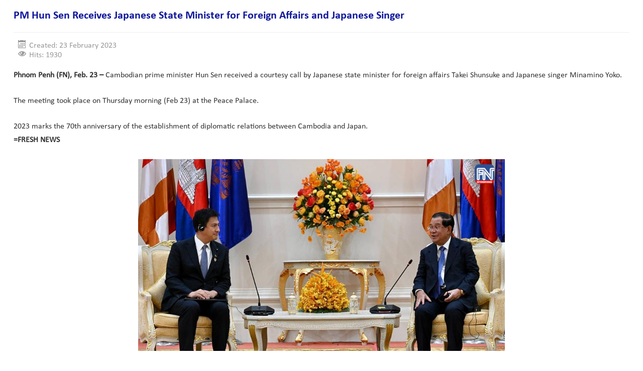

--- FILE ---
content_type: text/html; charset=utf-8
request_url: https://www.google.com/recaptcha/api2/aframe
body_size: 267
content:
<!DOCTYPE HTML><html><head><meta http-equiv="content-type" content="text/html; charset=UTF-8"></head><body><script nonce="gN_9pgbKjijMCzHSecKvMA">/** Anti-fraud and anti-abuse applications only. See google.com/recaptcha */ try{var clients={'sodar':'https://pagead2.googlesyndication.com/pagead/sodar?'};window.addEventListener("message",function(a){try{if(a.source===window.parent){var b=JSON.parse(a.data);var c=clients[b['id']];if(c){var d=document.createElement('img');d.src=c+b['params']+'&rc='+(localStorage.getItem("rc::a")?sessionStorage.getItem("rc::b"):"");window.document.body.appendChild(d);sessionStorage.setItem("rc::e",parseInt(sessionStorage.getItem("rc::e")||0)+1);localStorage.setItem("rc::h",'1768974110688');}}}catch(b){}});window.parent.postMessage("_grecaptcha_ready", "*");}catch(b){}</script></body></html>